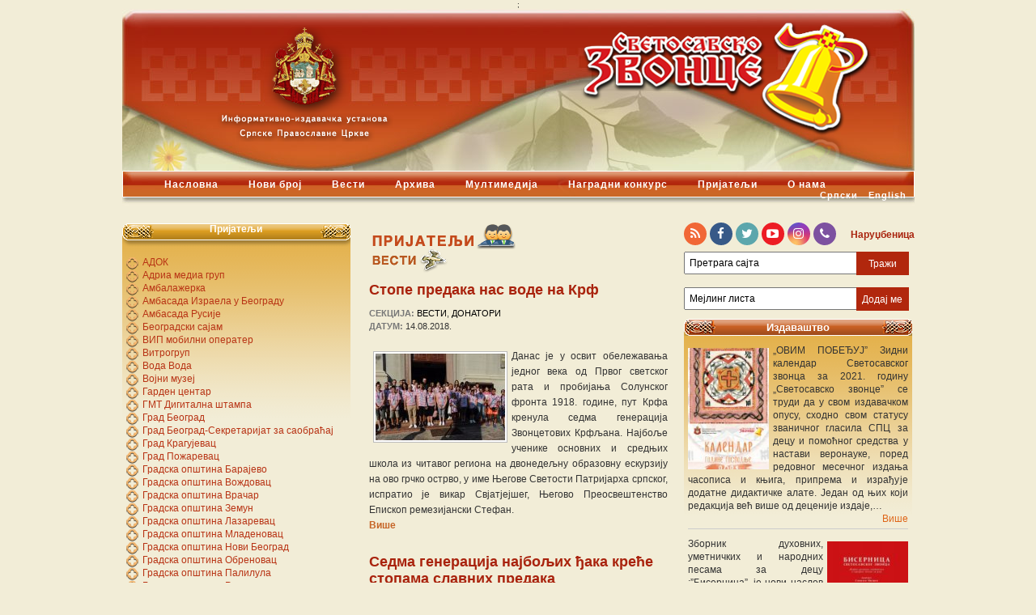

--- FILE ---
content_type: text/html; charset=UTF-8
request_url: https://zvonce.spc.rs/tag/vodavoda/page/7/
body_size: 75970
content:
<!DOCTYPE html PUBLIC "-//W3C//DTD XHTML 1.0 Transitional//EN" 
"http://www.w3.org/TR/xhtml1/DTD/xhtml1-transitional.dtd">
<html dir="ltr" lang="sr-RS" prefix="og: https://ogp.me/ns#" xmlns="http://www.w3.org/1999/xhtml">
<head profile="http://gmpg.org/xfn/11">
	<meta http-equiv="Content-Type" content="text/html; charset=UTF-8" />
	
	<meta http-equiv="Content-Type" content="text/html; charset=utf-8"/>
	<meta name="generator" content="WordPress 6.4.7" />
	
		<!-- All in One SEO 4.5.7.2 - aioseo.com -->
		<title>vodavoda | Светосавско Звонце - Part 7</title>
		<meta name="description" content="- Part 7" />
		<meta name="robots" content="noindex, nofollow, max-image-preview:large" />
		<link rel="canonical" href="https://zvonce.spc.rs/tag/vodavoda/page/7/" />
		<link rel="prev" href="https://zvonce.spc.rs/tag/vodavoda/page/6/" />
		<link rel="next" href="https://zvonce.spc.rs/tag/vodavoda/page/8/" />
		<meta name="generator" content="All in One SEO (AIOSEO) 4.5.7.2" />
		<script type="application/ld+json" class="aioseo-schema">
			{"@context":"https:\/\/schema.org","@graph":[{"@type":"BreadcrumbList","@id":"https:\/\/zvonce.spc.rs\/tag\/vodavoda\/page\/7\/#breadcrumblist","itemListElement":[{"@type":"ListItem","@id":"https:\/\/zvonce.spc.rs\/#listItem","position":1,"name":"Home","item":"https:\/\/zvonce.spc.rs\/","nextItem":"https:\/\/zvonce.spc.rs\/tag\/vodavoda\/#listItem"},{"@type":"ListItem","@id":"https:\/\/zvonce.spc.rs\/tag\/vodavoda\/#listItem","position":2,"name":"vodavoda","previousItem":"https:\/\/zvonce.spc.rs\/#listItem"}]},{"@type":"CollectionPage","@id":"https:\/\/zvonce.spc.rs\/tag\/vodavoda\/page\/7\/#collectionpage","url":"https:\/\/zvonce.spc.rs\/tag\/vodavoda\/page\/7\/","name":"vodavoda | \u0421\u0432\u0435\u0442\u043e\u0441\u0430\u0432\u0441\u043a\u043e \u0417\u0432\u043e\u043d\u0446\u0435 - Part 7","description":"- Part 7","inLanguage":"sr-RS","isPartOf":{"@id":"https:\/\/zvonce.spc.rs\/#website"},"breadcrumb":{"@id":"https:\/\/zvonce.spc.rs\/tag\/vodavoda\/page\/7\/#breadcrumblist"}},{"@type":"Organization","@id":"https:\/\/zvonce.spc.rs\/#organization","name":"\u0421\u0432\u0435\u0442\u043e\u0441\u0430\u0432\u0441\u043a\u043e \u0417\u0432\u043e\u043d\u0446\u0435","url":"https:\/\/zvonce.spc.rs\/"},{"@type":"WebSite","@id":"https:\/\/zvonce.spc.rs\/#website","url":"https:\/\/zvonce.spc.rs\/","name":"\u0421\u0432\u0435\u0442\u043e\u0441\u0430\u0432\u0441\u043a\u043e \u0417\u0432\u043e\u043d\u0446\u0435","description":"\u041f\u0440\u0430\u0432\u043e\u0441\u043b\u0430\u0432\u043d\u0438 \u0447\u0430\u0441\u043e\u043f\u0438\u0441 \u0437\u0430 \u0434\u0435\u0446\u0443","inLanguage":"sr-RS","publisher":{"@id":"https:\/\/zvonce.spc.rs\/#organization"}}]}
		</script>
		<!-- All in One SEO -->

<link rel="alternate" type="application/rss+xml" title="Светосавско Звонце &raquo; довод ознаке vodavoda" href="https://zvonce.spc.rs/tag/vodavoda/feed/" />
<script type="text/javascript">
/* <![CDATA[ */
window._wpemojiSettings = {"baseUrl":"https:\/\/s.w.org\/images\/core\/emoji\/14.0.0\/72x72\/","ext":".png","svgUrl":"https:\/\/s.w.org\/images\/core\/emoji\/14.0.0\/svg\/","svgExt":".svg","source":{"concatemoji":"https:\/\/zvonce.spc.rs\/wp-includes\/js\/wp-emoji-release.min.js?ver=6c882f70f9ce1263b091e6856a2196ef"}};
/*! This file is auto-generated */
!function(i,n){var o,s,e;function c(e){try{var t={supportTests:e,timestamp:(new Date).valueOf()};sessionStorage.setItem(o,JSON.stringify(t))}catch(e){}}function p(e,t,n){e.clearRect(0,0,e.canvas.width,e.canvas.height),e.fillText(t,0,0);var t=new Uint32Array(e.getImageData(0,0,e.canvas.width,e.canvas.height).data),r=(e.clearRect(0,0,e.canvas.width,e.canvas.height),e.fillText(n,0,0),new Uint32Array(e.getImageData(0,0,e.canvas.width,e.canvas.height).data));return t.every(function(e,t){return e===r[t]})}function u(e,t,n){switch(t){case"flag":return n(e,"\ud83c\udff3\ufe0f\u200d\u26a7\ufe0f","\ud83c\udff3\ufe0f\u200b\u26a7\ufe0f")?!1:!n(e,"\ud83c\uddfa\ud83c\uddf3","\ud83c\uddfa\u200b\ud83c\uddf3")&&!n(e,"\ud83c\udff4\udb40\udc67\udb40\udc62\udb40\udc65\udb40\udc6e\udb40\udc67\udb40\udc7f","\ud83c\udff4\u200b\udb40\udc67\u200b\udb40\udc62\u200b\udb40\udc65\u200b\udb40\udc6e\u200b\udb40\udc67\u200b\udb40\udc7f");case"emoji":return!n(e,"\ud83e\udef1\ud83c\udffb\u200d\ud83e\udef2\ud83c\udfff","\ud83e\udef1\ud83c\udffb\u200b\ud83e\udef2\ud83c\udfff")}return!1}function f(e,t,n){var r="undefined"!=typeof WorkerGlobalScope&&self instanceof WorkerGlobalScope?new OffscreenCanvas(300,150):i.createElement("canvas"),a=r.getContext("2d",{willReadFrequently:!0}),o=(a.textBaseline="top",a.font="600 32px Arial",{});return e.forEach(function(e){o[e]=t(a,e,n)}),o}function t(e){var t=i.createElement("script");t.src=e,t.defer=!0,i.head.appendChild(t)}"undefined"!=typeof Promise&&(o="wpEmojiSettingsSupports",s=["flag","emoji"],n.supports={everything:!0,everythingExceptFlag:!0},e=new Promise(function(e){i.addEventListener("DOMContentLoaded",e,{once:!0})}),new Promise(function(t){var n=function(){try{var e=JSON.parse(sessionStorage.getItem(o));if("object"==typeof e&&"number"==typeof e.timestamp&&(new Date).valueOf()<e.timestamp+604800&&"object"==typeof e.supportTests)return e.supportTests}catch(e){}return null}();if(!n){if("undefined"!=typeof Worker&&"undefined"!=typeof OffscreenCanvas&&"undefined"!=typeof URL&&URL.createObjectURL&&"undefined"!=typeof Blob)try{var e="postMessage("+f.toString()+"("+[JSON.stringify(s),u.toString(),p.toString()].join(",")+"));",r=new Blob([e],{type:"text/javascript"}),a=new Worker(URL.createObjectURL(r),{name:"wpTestEmojiSupports"});return void(a.onmessage=function(e){c(n=e.data),a.terminate(),t(n)})}catch(e){}c(n=f(s,u,p))}t(n)}).then(function(e){for(var t in e)n.supports[t]=e[t],n.supports.everything=n.supports.everything&&n.supports[t],"flag"!==t&&(n.supports.everythingExceptFlag=n.supports.everythingExceptFlag&&n.supports[t]);n.supports.everythingExceptFlag=n.supports.everythingExceptFlag&&!n.supports.flag,n.DOMReady=!1,n.readyCallback=function(){n.DOMReady=!0}}).then(function(){return e}).then(function(){var e;n.supports.everything||(n.readyCallback(),(e=n.source||{}).concatemoji?t(e.concatemoji):e.wpemoji&&e.twemoji&&(t(e.twemoji),t(e.wpemoji)))}))}((window,document),window._wpemojiSettings);
/* ]]> */
</script>
<link rel='stylesheet' id='scap.flashblock-css' href='https://zvonce.spc.rs/wp-content/plugins/compact-wp-audio-player/css/flashblock.css?ver=6c882f70f9ce1263b091e6856a2196ef' type='text/css' media='all' />
<link rel='stylesheet' id='scap.player-css' href='https://zvonce.spc.rs/wp-content/plugins/compact-wp-audio-player/css/player.css?ver=6c882f70f9ce1263b091e6856a2196ef' type='text/css' media='all' />
<link rel='stylesheet' id='mailchimpSF_main_css-css' href='https://zvonce.spc.rs/?mcsf_action=main_css&#038;ver=6c882f70f9ce1263b091e6856a2196ef' type='text/css' media='all' />
<!--[if IE]>
<link rel='stylesheet' id='mailchimpSF_ie_css-css' href='https://zvonce.spc.rs/wp-content/plugins/mailchimp/css/ie.css?ver=6c882f70f9ce1263b091e6856a2196ef' type='text/css' media='all' />
<![endif]-->
<style id='wp-emoji-styles-inline-css' type='text/css'>

	img.wp-smiley, img.emoji {
		display: inline !important;
		border: none !important;
		box-shadow: none !important;
		height: 1em !important;
		width: 1em !important;
		margin: 0 0.07em !important;
		vertical-align: -0.1em !important;
		background: none !important;
		padding: 0 !important;
	}
</style>
<link rel='stylesheet' id='wp-block-library-css' href='https://zvonce.spc.rs/wp-includes/css/dist/block-library/style.min.css?ver=6c882f70f9ce1263b091e6856a2196ef' type='text/css' media='all' />
<link rel='stylesheet' id='coblocks-frontend-css' href='https://zvonce.spc.rs/wp-content/plugins/coblocks/dist/style-coblocks-1.css?ver=3.1.5' type='text/css' media='all' />
<link rel='stylesheet' id='coblocks-extensions-css' href='https://zvonce.spc.rs/wp-content/plugins/coblocks/dist/style-coblocks-extensions.css?ver=3.1.5' type='text/css' media='all' />
<link rel='stylesheet' id='coblocks-animation-css' href='https://zvonce.spc.rs/wp-content/plugins/coblocks/dist/style-coblocks-animation.css?ver=d9b2b27566e6a2a85d1b' type='text/css' media='all' />
<style id='classic-theme-styles-inline-css' type='text/css'>
/*! This file is auto-generated */
.wp-block-button__link{color:#fff;background-color:#32373c;border-radius:9999px;box-shadow:none;text-decoration:none;padding:calc(.667em + 2px) calc(1.333em + 2px);font-size:1.125em}.wp-block-file__button{background:#32373c;color:#fff;text-decoration:none}
</style>
<style id='global-styles-inline-css' type='text/css'>
body{--wp--preset--color--black: #000000;--wp--preset--color--cyan-bluish-gray: #abb8c3;--wp--preset--color--white: #ffffff;--wp--preset--color--pale-pink: #f78da7;--wp--preset--color--vivid-red: #cf2e2e;--wp--preset--color--luminous-vivid-orange: #ff6900;--wp--preset--color--luminous-vivid-amber: #fcb900;--wp--preset--color--light-green-cyan: #7bdcb5;--wp--preset--color--vivid-green-cyan: #00d084;--wp--preset--color--pale-cyan-blue: #8ed1fc;--wp--preset--color--vivid-cyan-blue: #0693e3;--wp--preset--color--vivid-purple: #9b51e0;--wp--preset--gradient--vivid-cyan-blue-to-vivid-purple: linear-gradient(135deg,rgba(6,147,227,1) 0%,rgb(155,81,224) 100%);--wp--preset--gradient--light-green-cyan-to-vivid-green-cyan: linear-gradient(135deg,rgb(122,220,180) 0%,rgb(0,208,130) 100%);--wp--preset--gradient--luminous-vivid-amber-to-luminous-vivid-orange: linear-gradient(135deg,rgba(252,185,0,1) 0%,rgba(255,105,0,1) 100%);--wp--preset--gradient--luminous-vivid-orange-to-vivid-red: linear-gradient(135deg,rgba(255,105,0,1) 0%,rgb(207,46,46) 100%);--wp--preset--gradient--very-light-gray-to-cyan-bluish-gray: linear-gradient(135deg,rgb(238,238,238) 0%,rgb(169,184,195) 100%);--wp--preset--gradient--cool-to-warm-spectrum: linear-gradient(135deg,rgb(74,234,220) 0%,rgb(151,120,209) 20%,rgb(207,42,186) 40%,rgb(238,44,130) 60%,rgb(251,105,98) 80%,rgb(254,248,76) 100%);--wp--preset--gradient--blush-light-purple: linear-gradient(135deg,rgb(255,206,236) 0%,rgb(152,150,240) 100%);--wp--preset--gradient--blush-bordeaux: linear-gradient(135deg,rgb(254,205,165) 0%,rgb(254,45,45) 50%,rgb(107,0,62) 100%);--wp--preset--gradient--luminous-dusk: linear-gradient(135deg,rgb(255,203,112) 0%,rgb(199,81,192) 50%,rgb(65,88,208) 100%);--wp--preset--gradient--pale-ocean: linear-gradient(135deg,rgb(255,245,203) 0%,rgb(182,227,212) 50%,rgb(51,167,181) 100%);--wp--preset--gradient--electric-grass: linear-gradient(135deg,rgb(202,248,128) 0%,rgb(113,206,126) 100%);--wp--preset--gradient--midnight: linear-gradient(135deg,rgb(2,3,129) 0%,rgb(40,116,252) 100%);--wp--preset--font-size--small: 13px;--wp--preset--font-size--medium: 20px;--wp--preset--font-size--large: 36px;--wp--preset--font-size--x-large: 42px;--wp--preset--spacing--20: 0.44rem;--wp--preset--spacing--30: 0.67rem;--wp--preset--spacing--40: 1rem;--wp--preset--spacing--50: 1.5rem;--wp--preset--spacing--60: 2.25rem;--wp--preset--spacing--70: 3.38rem;--wp--preset--spacing--80: 5.06rem;--wp--preset--shadow--natural: 6px 6px 9px rgba(0, 0, 0, 0.2);--wp--preset--shadow--deep: 12px 12px 50px rgba(0, 0, 0, 0.4);--wp--preset--shadow--sharp: 6px 6px 0px rgba(0, 0, 0, 0.2);--wp--preset--shadow--outlined: 6px 6px 0px -3px rgba(255, 255, 255, 1), 6px 6px rgba(0, 0, 0, 1);--wp--preset--shadow--crisp: 6px 6px 0px rgba(0, 0, 0, 1);}:where(.is-layout-flex){gap: 0.5em;}:where(.is-layout-grid){gap: 0.5em;}body .is-layout-flow > .alignleft{float: left;margin-inline-start: 0;margin-inline-end: 2em;}body .is-layout-flow > .alignright{float: right;margin-inline-start: 2em;margin-inline-end: 0;}body .is-layout-flow > .aligncenter{margin-left: auto !important;margin-right: auto !important;}body .is-layout-constrained > .alignleft{float: left;margin-inline-start: 0;margin-inline-end: 2em;}body .is-layout-constrained > .alignright{float: right;margin-inline-start: 2em;margin-inline-end: 0;}body .is-layout-constrained > .aligncenter{margin-left: auto !important;margin-right: auto !important;}body .is-layout-constrained > :where(:not(.alignleft):not(.alignright):not(.alignfull)){max-width: var(--wp--style--global--content-size);margin-left: auto !important;margin-right: auto !important;}body .is-layout-constrained > .alignwide{max-width: var(--wp--style--global--wide-size);}body .is-layout-flex{display: flex;}body .is-layout-flex{flex-wrap: wrap;align-items: center;}body .is-layout-flex > *{margin: 0;}body .is-layout-grid{display: grid;}body .is-layout-grid > *{margin: 0;}:where(.wp-block-columns.is-layout-flex){gap: 2em;}:where(.wp-block-columns.is-layout-grid){gap: 2em;}:where(.wp-block-post-template.is-layout-flex){gap: 1.25em;}:where(.wp-block-post-template.is-layout-grid){gap: 1.25em;}.has-black-color{color: var(--wp--preset--color--black) !important;}.has-cyan-bluish-gray-color{color: var(--wp--preset--color--cyan-bluish-gray) !important;}.has-white-color{color: var(--wp--preset--color--white) !important;}.has-pale-pink-color{color: var(--wp--preset--color--pale-pink) !important;}.has-vivid-red-color{color: var(--wp--preset--color--vivid-red) !important;}.has-luminous-vivid-orange-color{color: var(--wp--preset--color--luminous-vivid-orange) !important;}.has-luminous-vivid-amber-color{color: var(--wp--preset--color--luminous-vivid-amber) !important;}.has-light-green-cyan-color{color: var(--wp--preset--color--light-green-cyan) !important;}.has-vivid-green-cyan-color{color: var(--wp--preset--color--vivid-green-cyan) !important;}.has-pale-cyan-blue-color{color: var(--wp--preset--color--pale-cyan-blue) !important;}.has-vivid-cyan-blue-color{color: var(--wp--preset--color--vivid-cyan-blue) !important;}.has-vivid-purple-color{color: var(--wp--preset--color--vivid-purple) !important;}.has-black-background-color{background-color: var(--wp--preset--color--black) !important;}.has-cyan-bluish-gray-background-color{background-color: var(--wp--preset--color--cyan-bluish-gray) !important;}.has-white-background-color{background-color: var(--wp--preset--color--white) !important;}.has-pale-pink-background-color{background-color: var(--wp--preset--color--pale-pink) !important;}.has-vivid-red-background-color{background-color: var(--wp--preset--color--vivid-red) !important;}.has-luminous-vivid-orange-background-color{background-color: var(--wp--preset--color--luminous-vivid-orange) !important;}.has-luminous-vivid-amber-background-color{background-color: var(--wp--preset--color--luminous-vivid-amber) !important;}.has-light-green-cyan-background-color{background-color: var(--wp--preset--color--light-green-cyan) !important;}.has-vivid-green-cyan-background-color{background-color: var(--wp--preset--color--vivid-green-cyan) !important;}.has-pale-cyan-blue-background-color{background-color: var(--wp--preset--color--pale-cyan-blue) !important;}.has-vivid-cyan-blue-background-color{background-color: var(--wp--preset--color--vivid-cyan-blue) !important;}.has-vivid-purple-background-color{background-color: var(--wp--preset--color--vivid-purple) !important;}.has-black-border-color{border-color: var(--wp--preset--color--black) !important;}.has-cyan-bluish-gray-border-color{border-color: var(--wp--preset--color--cyan-bluish-gray) !important;}.has-white-border-color{border-color: var(--wp--preset--color--white) !important;}.has-pale-pink-border-color{border-color: var(--wp--preset--color--pale-pink) !important;}.has-vivid-red-border-color{border-color: var(--wp--preset--color--vivid-red) !important;}.has-luminous-vivid-orange-border-color{border-color: var(--wp--preset--color--luminous-vivid-orange) !important;}.has-luminous-vivid-amber-border-color{border-color: var(--wp--preset--color--luminous-vivid-amber) !important;}.has-light-green-cyan-border-color{border-color: var(--wp--preset--color--light-green-cyan) !important;}.has-vivid-green-cyan-border-color{border-color: var(--wp--preset--color--vivid-green-cyan) !important;}.has-pale-cyan-blue-border-color{border-color: var(--wp--preset--color--pale-cyan-blue) !important;}.has-vivid-cyan-blue-border-color{border-color: var(--wp--preset--color--vivid-cyan-blue) !important;}.has-vivid-purple-border-color{border-color: var(--wp--preset--color--vivid-purple) !important;}.has-vivid-cyan-blue-to-vivid-purple-gradient-background{background: var(--wp--preset--gradient--vivid-cyan-blue-to-vivid-purple) !important;}.has-light-green-cyan-to-vivid-green-cyan-gradient-background{background: var(--wp--preset--gradient--light-green-cyan-to-vivid-green-cyan) !important;}.has-luminous-vivid-amber-to-luminous-vivid-orange-gradient-background{background: var(--wp--preset--gradient--luminous-vivid-amber-to-luminous-vivid-orange) !important;}.has-luminous-vivid-orange-to-vivid-red-gradient-background{background: var(--wp--preset--gradient--luminous-vivid-orange-to-vivid-red) !important;}.has-very-light-gray-to-cyan-bluish-gray-gradient-background{background: var(--wp--preset--gradient--very-light-gray-to-cyan-bluish-gray) !important;}.has-cool-to-warm-spectrum-gradient-background{background: var(--wp--preset--gradient--cool-to-warm-spectrum) !important;}.has-blush-light-purple-gradient-background{background: var(--wp--preset--gradient--blush-light-purple) !important;}.has-blush-bordeaux-gradient-background{background: var(--wp--preset--gradient--blush-bordeaux) !important;}.has-luminous-dusk-gradient-background{background: var(--wp--preset--gradient--luminous-dusk) !important;}.has-pale-ocean-gradient-background{background: var(--wp--preset--gradient--pale-ocean) !important;}.has-electric-grass-gradient-background{background: var(--wp--preset--gradient--electric-grass) !important;}.has-midnight-gradient-background{background: var(--wp--preset--gradient--midnight) !important;}.has-small-font-size{font-size: var(--wp--preset--font-size--small) !important;}.has-medium-font-size{font-size: var(--wp--preset--font-size--medium) !important;}.has-large-font-size{font-size: var(--wp--preset--font-size--large) !important;}.has-x-large-font-size{font-size: var(--wp--preset--font-size--x-large) !important;}
.wp-block-navigation a:where(:not(.wp-element-button)){color: inherit;}
:where(.wp-block-post-template.is-layout-flex){gap: 1.25em;}:where(.wp-block-post-template.is-layout-grid){gap: 1.25em;}
:where(.wp-block-columns.is-layout-flex){gap: 2em;}:where(.wp-block-columns.is-layout-grid){gap: 2em;}
.wp-block-pullquote{font-size: 1.5em;line-height: 1.6;}
</style>
<link rel='stylesheet' id='contact-form-7-css' href='https://zvonce.spc.rs/wp-content/plugins/contact-form-7/includes/css/styles.css?ver=5.8.7' type='text/css' media='all' />
<link rel='stylesheet' id='wpml-legacy-horizontal-list-0-css' href='//zvonce.spc.rs/wp-content/plugins/sitepress-multilingual-cms/templates/language-switchers/legacy-list-horizontal/style.css?ver=1' type='text/css' media='all' />
<style id='wpml-legacy-horizontal-list-0-inline-css' type='text/css'>
.wpml-ls-statics-shortcode_actions{background-color:#ffffff;}.wpml-ls-statics-shortcode_actions, .wpml-ls-statics-shortcode_actions .wpml-ls-sub-menu, .wpml-ls-statics-shortcode_actions a {border-color:#cdcdcd;}.wpml-ls-statics-shortcode_actions a {color:#444444;background-color:#ffffff;}.wpml-ls-statics-shortcode_actions a:hover,.wpml-ls-statics-shortcode_actions a:focus {color:#000000;background-color:#eeeeee;}.wpml-ls-statics-shortcode_actions .wpml-ls-current-language>a {color:#444444;background-color:#ffffff;}.wpml-ls-statics-shortcode_actions .wpml-ls-current-language:hover>a, .wpml-ls-statics-shortcode_actions .wpml-ls-current-language>a:focus {color:#000000;background-color:#eeeeee;}
</style>
<link rel='stylesheet' id='wp-components-css' href='https://zvonce.spc.rs/wp-includes/css/dist/components/style.min.css?ver=6c882f70f9ce1263b091e6856a2196ef' type='text/css' media='all' />
<link rel='stylesheet' id='godaddy-styles-css' href='https://zvonce.spc.rs/wp-content/plugins/coblocks/includes/Dependencies/GoDaddy/Styles/build/latest.css?ver=2.0.2' type='text/css' media='all' />
<link rel='stylesheet' id='wpml-cms-nav-css-css' href='https://zvonce.spc.rs/wp-content/plugins/wpml-cms-nav/res/css/navigation.css?ver=1.4.23' type='text/css' media='all' />
<link rel='stylesheet' id='cms-navigation-style-base-css' href='https://zvonce.spc.rs/wp-content/plugins/wpml-cms-nav/res/css/cms-navigation-base.css?ver=1.4.23' type='text/css' media='screen' />
<link rel='stylesheet' id='cms-navigation-style-css' href='https://zvonce.spc.rs/wp-content/plugins/wpml-cms-nav/res/css/cms-navigation.css?ver=1.4.23' type='text/css' media='screen' />
<link rel='stylesheet' id='normalize-css' href='https://zvonce.spc.rs/wp-content/themes/gridfocus/css/normalize.min.css?ver=1.0' type='text/css' media='all' />
<link rel='stylesheet' id='responsivnav-css' href='https://zvonce.spc.rs/wp-content/themes/gridfocus/css/responsiv-nav.css?ver=6c882f70f9ce1263b091e6856a2196ef' type='text/css' media='all' />
<link rel='stylesheet' id='slb_core-css' href='https://zvonce.spc.rs/wp-content/plugins/simple-lightbox/client/css/app.css?ver=2.9.3' type='text/css' media='all' />
<script type="text/javascript" src="https://zvonce.spc.rs/wp-content/plugins/compact-wp-audio-player/js/soundmanager2-nodebug-jsmin.js?ver=6c882f70f9ce1263b091e6856a2196ef" id="scap.soundmanager2-js"></script>
<script type="text/javascript" src="https://zvonce.spc.rs/wp-includes/js/jquery/jquery.min.js?ver=3.7.1" id="jquery-core-js"></script>
<script type="text/javascript" src="https://zvonce.spc.rs/wp-includes/js/jquery/jquery-migrate.min.js?ver=3.4.1" id="jquery-migrate-js"></script>
<script type="text/javascript" src="https://zvonce.spc.rs/wp-content/plugins/mailchimp/js/scrollTo.js?ver=1.5.8" id="jquery_scrollto-js"></script>
<script type="text/javascript" src="https://zvonce.spc.rs/wp-includes/js/jquery/jquery.form.min.js?ver=4.3.0" id="jquery-form-js"></script>
<script type="text/javascript" id="mailchimpSF_main_js-js-extra">
/* <![CDATA[ */
var mailchimpSF = {"ajax_url":"https:\/\/zvonce.spc.rs\/"};
/* ]]> */
</script>
<script type="text/javascript" src="https://zvonce.spc.rs/wp-content/plugins/mailchimp/js/mailchimp.js?ver=1.5.8" id="mailchimpSF_main_js-js"></script>
<script type="text/javascript" src="https://zvonce.spc.rs/wp-content/themes/gridfocus/js/lib/conditionizr-4.3.0.min.js?ver=4.3.0" id="conditionizr-js"></script>
<script type="text/javascript" src="https://zvonce.spc.rs/wp-content/themes/gridfocus/js/lib/modernizr-2.7.1.min.js?ver=2.7.1" id="modernizr-js"></script>
<script type="text/javascript" src="https://zvonce.spc.rs/wp-content/themes/gridfocus/js/responsiv-nav.js?ver=1.0.0" id="responsivnav-js"></script>
<script type="text/javascript" src="https://zvonce.spc.rs/wp-content/themes/gridfocus/js/scripts.js?ver=1.0.0" id="html5blankscripts-js"></script>
<link rel="https://api.w.org/" href="https://zvonce.spc.rs/wp-json/" /><link rel="alternate" type="application/json" href="https://zvonce.spc.rs/wp-json/wp/v2/tags/38" /><link rel="EditURI" type="application/rsd+xml" title="RSD" href="https://zvonce.spc.rs/xmlrpc.php?rsd" />

<meta name="generator" content="WPML ver:4.0.7 stt:1,50;" />
<script type="text/javascript">
(function(url){
	if(/(?:Chrome\/26\.0\.1410\.63 Safari\/537\.31|WordfenceTestMonBot)/.test(navigator.userAgent)){ return; }
	var addEvent = function(evt, handler) {
		if (window.addEventListener) {
			document.addEventListener(evt, handler, false);
		} else if (window.attachEvent) {
			document.attachEvent('on' + evt, handler);
		}
	};
	var removeEvent = function(evt, handler) {
		if (window.removeEventListener) {
			document.removeEventListener(evt, handler, false);
		} else if (window.detachEvent) {
			document.detachEvent('on' + evt, handler);
		}
	};
	var evts = 'contextmenu dblclick drag dragend dragenter dragleave dragover dragstart drop keydown keypress keyup mousedown mousemove mouseout mouseover mouseup mousewheel scroll'.split(' ');
	var logHuman = function() {
		if (window.wfLogHumanRan) { return; }
		window.wfLogHumanRan = true;
		var wfscr = document.createElement('script');
		wfscr.type = 'text/javascript';
		wfscr.async = true;
		wfscr.src = url + '&r=' + Math.random();
		(document.getElementsByTagName('head')[0]||document.getElementsByTagName('body')[0]).appendChild(wfscr);
		for (var i = 0; i < evts.length; i++) {
			removeEvent(evts[i], logHuman);
		}
	};
	for (var i = 0; i < evts.length; i++) {
		addEvent(evts[i], logHuman);
	}
})('//zvonce.spc.rs/?wordfence_lh=1&hid=19A83A5E54A09CEB1A20B18BB2809E16');
</script>	<meta property="fb:app_id" content="265104970559824" />
	<link rel="stylesheet" href="https://zvonce.spc.rs/wp-content/themes/gridfocus/style.css" type="text/css" media="screen" />
	<link rel="alternate" type="application/rss+xml" title="Светосавско Звонце RSS Feed" href="https://zvonce.spc.rs/feed/" />
	
	<link rel="stylesheet" href="https://zvonce.spc.rs/wp-content/themes/gridfocus/fonts/font-awesome-4.6.3/css/font-awesome.min.css">

	<meta http-equiv="X-UA-Compatible" content="IE=edge,chrome=1">
	<meta name="viewport" content="width=device-width, initial-scale=1.0">

  <link href="http://vjs.zencdn.net/5.8.8/video-js.css" rel="stylesheet">
  <!-- If you'd like to support IE8 -->
  <script src="http://vjs.zencdn.net/ie8/1.1.2/videojs-ie8.min.js"></script>
		
	<script src="//bitmovin-a.akamaihd.net/bitmovin-player/stable/7/bitmovinplayer.js"></script>;
		<script src="https://zvonce.spc.rs/wp-content/themes/gridfocus/js/functions.js" type="text/javascript" charset="utf-8"></script>
		
</head>

<body class="archive paged tag tag-vodavoda tag-38 paged-7 tag-paged-7 sr">


  <script>
  window.fbAsyncInit = function() {
    FB.init({
      appId      : '265104970559824',
      xfbml      : true,
      version    : 'v2.10'
    });
    FB.AppEvents.logPageView();
  };

  (function(d, s, id){
     var js, fjs = d.getElementsByTagName(s)[0];
     if (d.getElementById(id)) {return;}
     js = d.createElement(s); js.id = id;
     js.src = "//connect.facebook.net/en_US/sdk.js";
     fjs.parentNode.insertBefore(js, fjs);
   }(document, 'script', 'facebook-jssdk'));
</script>


<div id="wrapper">
	
	<header>
		<div id="masthead" class="fix">
	    	<div id="spc">
	    		<img src="https://zvonce.spc.rs/wp-content/themes/gridfocus/images/spc.png">
	    	</div>
	    	<div id="zvoncelogo">
	    		<a href="https://zvonce.spc.rs/">
	    			<img src="https://zvonce.spc.rs/wp-content/themes/gridfocus/images/zvonce-logo.png">
	    		</a>
	    	</div>
		</div>
		
		
<div class="navStripWrapper">
	
   <!-- Navigacija-->    
   <ul class="nav fix">
		<li><a href="https://zvonce.spc.rs" title="насловна звонце">Насловна</a></li>
		<li><a href="https://zvonce.spc.rs/category/broj/?tdo_tag=07-2011">Нови број</a></li>
		<li><a href="https://zvonce.spc.rs/category/vesti/">Вести</a></li>
        <li><a href="https://zvonce.spc.rs/arhiva/" title="архива звонце">Архива</a></li>
        <li><a href="https://zvonce.spc.rs/%d0%bc%d1%83%d0%bb%d1%82%d0%b8%d0%bc%d0%b5%d0%b4%d0%b8%d1%98%d0%b0/" title="мултимедија">Мултимедија</a></li>
        <li><a href="https://zvonce.spc.rs/nagradni-konkurs/" title="наградни конкурс звонце">Наградни конкурс</a></li>
        <li><a href="https://zvonce.spc.rs/category/donatori/" title="пријатељи звонца">Пријатељи</a></li>
        <li><a href="https://zvonce.spc.rs/%d0%be-%d0%bd%d0%b0%d0%bc%d0%b0/" title="о нама звонце">О нама</a></li>
        
<div class="lang_sel_list_horizontal wpml-ls-statics-shortcode_actions wpml-ls wpml-ls-legacy-list-horizontal" id="lang_sel_list">
	<ul><li class="icl-sr wpml-ls-slot-shortcode_actions wpml-ls-item wpml-ls-item-sr wpml-ls-current-language wpml-ls-first-item wpml-ls-item-legacy-list-horizontal">
				<a href="https://zvonce.spc.rs/tag/vodavoda/" class="wpml-ls-link"><span class="wpml-ls-native icl_lang_sel_native">српски</span></a>
			</li><li class="icl-en wpml-ls-slot-shortcode_actions wpml-ls-item wpml-ls-item-en wpml-ls-last-item wpml-ls-item-legacy-list-horizontal">
				<a href="https://zvonce.spc.rs/?lang=en" class="wpml-ls-link"><span class="wpml-ls-native icl_lang_sel_native">English</span></a>
			</li></ul>
</div>	
	</ul>

	<div id="headerStrip" class="toggleCategories fix" style="display: none;"> 
		<ul class="fix">
			<li class="cat-item cat-item-169"><a href="https://zvonce.spc.rs/category/aktuelni-konkursi/">Актуелни конкурс</a>
</li>
	<li class="cat-item cat-item-1"><a href="https://zvonce.spc.rs/category/bez-kategorije/">Без категорије</a>
</li>
	<li class="cat-item cat-item-6"><a href="https://zvonce.spc.rs/category/broj/">Број</a>
<ul class='children'>
	<li class="cat-item cat-item-8"><a href="https://zvonce.spc.rs/category/broj/broj-vase-stvaralastvo/">Ваше стваралаштво</a>
</li>
	<li class="cat-item cat-item-9"><a href="https://zvonce.spc.rs/category/broj/broj-galerija-zvonce/">Галерија Звонце</a>
</li>
	<li class="cat-item cat-item-7"><a href="https://zvonce.spc.rs/category/broj/broj-izabrani/">Изабрани</a>
</li>
	<li class="cat-item cat-item-11"><a href="https://zvonce.spc.rs/category/broj/broj-nagradeni-ucenici/">Награђени ученици</a>
</li>
</ul>
</li>
	<li class="cat-item cat-item-3"><a href="https://zvonce.spc.rs/category/vesti/">Вести</a>
</li>
	<li class="cat-item cat-item-4"><a href="https://zvonce.spc.rs/category/donatori/">Донатори</a>
</li>
	<li class="cat-item cat-item-5"><a href="https://zvonce.spc.rs/category/izdavastvo/">Издаваштво</a>
</li>
	<li class="cat-item cat-item-12"><a href="https://zvonce.spc.rs/category/multimedija/">Мултимедија</a>
<ul class='children'>
	<li class="cat-item cat-item-14"><a href="https://zvonce.spc.rs/category/multimedija/multimedija-audio/">Аудио</a>
</li>
	<li class="cat-item cat-item-13"><a href="https://zvonce.spc.rs/category/multimedija/multimedija-video/">Видео</a>
</li>
</ul>
</li>
	<li class="cat-item cat-item-17"><a href="https://zvonce.spc.rs/category/nagradni-konkurs/">Наградни конкурс</a>
<ul class='children'>
	<li class="cat-item cat-item-24"><a href="https://zvonce.spc.rs/category/nagradni-konkurs/svetorodna-loza-nemanjica/">Светородна лоза Немањића</a>
	<ul class='children'>
	<li class="cat-item cat-item-25"><a href="https://zvonce.spc.rs/category/nagradni-konkurs/svetorodna-loza-nemanjica/svetorodna-loza-nemanjica-likovni-radovi/">Ликовни радови</a>
</li>
	<li class="cat-item cat-item-26"><a href="https://zvonce.spc.rs/category/nagradni-konkurs/svetorodna-loza-nemanjica/svetorodna-loza-nemanjica-literalni-radovi/">Литерарни радови</a>
</li>
	</ul>
</li>
	<li class="cat-item cat-item-18"><a href="https://zvonce.spc.rs/category/nagradni-konkurs/srbi-svetitelji/">Срби светитељи</a>
	<ul class='children'>
	<li class="cat-item cat-item-19"><a href="https://zvonce.spc.rs/category/nagradni-konkurs/srbi-svetitelji/srbi-svetitelji-likovni-radovi/">Ликовни радови</a>
</li>
	<li class="cat-item cat-item-20"><a href="https://zvonce.spc.rs/category/nagradni-konkurs/srbi-svetitelji/srbi-svetitelji-literalni-radovi/">Литерарни радови</a>
</li>
	</ul>
</li>
	<li class="cat-item cat-item-170"><a href="https://zvonce.spc.rs/category/nagradni-konkurs/srpske-majke/">Српске мајке</a>
</li>
	<li class="cat-item cat-item-21"><a href="https://zvonce.spc.rs/category/nagradni-konkurs/srpski-junaci/">Српски јунаци</a>
	<ul class='children'>
	<li class="cat-item cat-item-22"><a href="https://zvonce.spc.rs/category/nagradni-konkurs/srpski-junaci/srpski-junaci-likovni-radovi/">Ликовни радови</a>
</li>
	<li class="cat-item cat-item-23"><a href="https://zvonce.spc.rs/category/nagradni-konkurs/srpski-junaci/srpski-junaci-literalni-radovi/">Литерарни радови</a>
</li>
	</ul>
</li>
</ul>
</li>
		</ul>
	</div>
	
</div>
	</header>

	<nav class="cd-header">
		<a class="cd-primary-nav-trigger" href="javascript:void(0)">			
			<span class="cd-menu-icon"></span>
		</a>


		<ul class="cd-primary-nav">	
		<div class="zvoncelogo">
				<div class="logo">
		    		<a href="https://zvonce.spc.rs/">
		    			<img src="https://zvonce.spc.rs/wp-content/themes/gridfocus/images/zvonce-logo.png">
		    		</a>
	    		</div>
	    		<div class="navigacija">
	    			<ul>
	    				<li><a href="https://zvonce.spc.rs" title="насловна звонце">Насловна</a></li>
						<li><a href="https://zvonce.spc.rs/category/broj/?tdo_tag=07-2011">Нови број</a></li>
        				<li><a href="https://zvonce.spc.rs/category/vesti/">Вести</a></li>
        				<li><a href="https://zvonce.spc.rs/arhiva/" title="архива звонце">Архива</a></li>
        				<li><a href="https://zvonce.spc.rs/%d0%bc%d1%83%d0%bb%d1%82%d0%b8%d0%bc%d0%b5%d0%b4%d0%b8%d1%98%d0%b0/" title="мултимедија">Мултимедија</a></li>
       					<li><a href="https://zvonce.spc.rs/nagradni-konkurs/" title="наградни конкурс звонце">Наградни конкурс</a></li>
        				<li><a href="https://zvonce.spc.rs/category/donatori/" title="пријатељи звонца">Пријатељи</a></li>
        				<li><a href="https://zvonce.spc.rs/%d0%be-%d0%bd%d0%b0%d0%bc%d0%b0/" title="о нама звонце">О нама</a></li>
	    			</ul>
	    		</div>	
	    	</div>		
		</ul><!-- .cd-primary-nav -->
	</nav>
<div id="filler" class="fix">
	<div id="mainColumn">    
    	    <!--ukoliko je u pitanju kompletna sekcija novi broj, prikazuje logo te sekcije-->
	    
			    
	    
	    <div class="kategorija-prijatelji"></div>
		 
   	

   	   
             
			<div id="post-14453" class="post">
				<h2><a href="https://zvonce.spc.rs/stope-predaka-nas-vode-na-krf/" title="Стопе предака нас воде на Крф">Стопе предака нас воде на Крф</a></h2>
	           
	           	<div class="postMeta">
					<div class="section"><span>Секција: </span><a href="https://zvonce.spc.rs/category/vesti/" rel="category tag">Вести</a>, <a href="https://zvonce.spc.rs/category/donatori/" rel="category tag">Донатори</a></div>
					<div class="date"><span>Датум: </span>14.08.2018.</div>
	                    
	                			
				</div>
	            
	              
					<div class="entry">
						<div class="vise-naslovna"><p><a href="http://zvonce.spc.rs/wp-content/uploads/2018/08/IMG_1444.jpg" data-slb-active="1" data-slb-asset="377719841" data-slb-internal="0" data-slb-group="14453"><img decoding="async" width="160" height="107" class="alignleft size-mala-slika wp-image-14472" alt="" src="http://zvonce.spc.rs/wp-content/uploads/2018/08/IMG_1444-160x107.jpg" srcset="https://zvonce.spc.rs/wp-content/uploads/2018/08/IMG_1444-160x107.jpg 160w, https://zvonce.spc.rs/wp-content/uploads/2018/08/IMG_1444-300x200.jpg 300w, https://zvonce.spc.rs/wp-content/uploads/2018/08/IMG_1444.jpg 640w" sizes="(max-width: 160px) 100vw, 160px" /></a>Данас је у освит обележавања једног века од Првог светског рата и пробијања Солунског фронта 1918. године, пут Крфа кренула седма генерација Звонцетових Крфљана. Најбоље ученике основних и средњих школа из читавог региона на двонедељну образовну ескурзију на ово грчко острво, у име Његове Светости Патријарха српског, испратио је викар Свјатјејшег, Његово Преосвештенство Епископ ремезијански Стефан. <a href="https://zvonce.spc.rs/stope-predaka-nas-vode-na-krf/#more-14453" class="more-link">Више</a></p>
</div>
					</div> 
							</div>
		         
			<div id="post-14437" class="post">
				<h2><a href="https://zvonce.spc.rs/sedma-generacija-najboljih-djaka-krece-stopama-slavnih-predaka/" title="Седма генерација најбољих ђака креће стопама славних предака">Седма генерација најбољих ђака креће стопама славних предака</a></h2>
	           
	           	<div class="postMeta">
					<div class="section"><span>Секција: </span><a href="https://zvonce.spc.rs/category/vesti/" rel="category tag">Вести</a>, <a href="https://zvonce.spc.rs/category/donatori/" rel="category tag">Донатори</a></div>
					<div class="date"><span>Датум: </span>10.08.2018.</div>
	                    
	                			
				</div>
	            
	              
					<div class="entry">
						<div class="vise-naslovna"><p><a href="http://zvonce.spc.rs/wp-content/uploads/2018/08/plakat2018.jpg" data-slb-active="1" data-slb-asset="1733094483" data-slb-internal="0" data-slb-group="14437"><img decoding="async" width="107" height="160" class="alignleft size-mala-uspravna wp-image-14446" alt="" src="http://zvonce.spc.rs/wp-content/uploads/2018/08/plakat2018-107x160.jpg"/></a>У уторак 14. августа у 17 часова испред Патријаршије СПЦ, Његова Светост Патријарх српски Иринеј, испратиће седму генерацију најбољих ученика основних и средњих школа из читавог региона на двонедељну образовну ескурзију на острво Крф која носи назив: ”Стопама наших предака”, коју са његовим благословом спроводи и реализује званично гласило за децу Светосавско звонце. <a href="https://zvonce.spc.rs/sedma-generacija-najboljih-djaka-krece-stopama-slavnih-predaka/#more-14437" class="more-link">Више</a></p>
</div>
					</div> 
							</div>
		         
			<div id="post-14095" class="post">
				<h2><a href="https://zvonce.spc.rs/najboljima-dodeljene-nagrade/" title="Најбољима додељене награде">Најбољима додељене награде</a></h2>
	           
	           	<div class="postMeta">
					<div class="section"><span>Секција: </span><a href="https://zvonce.spc.rs/category/vesti/" rel="category tag">Вести</a>, <a href="https://zvonce.spc.rs/category/donatori/" rel="category tag">Донатори</a></div>
					<div class="date"><span>Датум: </span>08.09.2017.</div>
	                    
	                			
				</div>
	            
	              
					<div class="entry">
						<div class="vise-naslovna"><p><a href="http://zvonce.spc.rs/wp-content/uploads/2017/09/IMG_2222.jpg" data-slb-active="1" data-slb-asset="1128862265" data-slb-internal="0" data-slb-group="14095"><img decoding="async" class="alignleft size-mala-slika wp-image-14114" src="http://zvonce.spc.rs/wp-content/uploads/2017/09/IMG_2222-160x107.jpg" alt="" width="160" height="107" srcset="https://zvonce.spc.rs/wp-content/uploads/2017/09/IMG_2222-160x107.jpg 160w, https://zvonce.spc.rs/wp-content/uploads/2017/09/IMG_2222-300x200.jpg 300w, https://zvonce.spc.rs/wp-content/uploads/2017/09/IMG_2222-768x512.jpg 768w, https://zvonce.spc.rs/wp-content/uploads/2017/09/IMG_2222-1024x683.jpg 1024w" sizes="(max-width: 160px) 100vw, 160px" /></a>У петак 8. септембра, конкурс Светосавског звонца ”Корени” завршен је свечаном доделом награда најбољима која је била уприличена у сали Руског дома. Већ око 9 сати, тј. два сата пре почетка свечаности, почели су да пристижу ђаци победници из далека, као што су градови Републике Српске и Црне Горе: Бањалука, Требиња, Бијељина, Брчко, Подгорица, Цетиње, а одмах за њима и из градова Србије неколико стотина километара удаљених од Београда: Ужица, Алексинца, Ниша, Александровца … <a href="https://zvonce.spc.rs/najboljima-dodeljene-nagrade/#more-14095" class="more-link">Више</a></p>
</div>
					</div> 
							</div>
		         
			<div id="post-14137" class="post">
				<h2><a href="https://zvonce.spc.rs/spomenik-krajputas-svecano-otkriven/" title="Споменик крајпуташ свечано откривен">Споменик крајпуташ свечано откривен</a></h2>
	           
	           	<div class="postMeta">
					<div class="section"><span>Секција: </span><a href="https://zvonce.spc.rs/category/vesti/" rel="category tag">Вести</a>, <a href="https://zvonce.spc.rs/category/donatori/" rel="category tag">Донатори</a></div>
					<div class="date"><span>Датум: </span>27.08.2017.</div>
	                    
	                			
				</div>
	            
	              
					<div class="entry">
						<div class="vise-naslovna"><p><a href="http://zvonce.spc.rs/wp-content/uploads/2017/09/IMG_1887.jpg" data-slb-active="1" data-slb-asset="1579533028" data-slb-internal="0" data-slb-group="14137"><img loading="lazy" decoding="async" class="alignleft size-mala-slika wp-image-14156" src="http://zvonce.spc.rs/wp-content/uploads/2017/09/IMG_1887-160x107.jpg" alt="" width="160" height="107"/></a>Дошао је и тај дан. Дан о коме су сви досадашњи учесници пројекта ”Стопама наших предака” чезнули, а све у жељи да својим славним прецима подигну крсни знамен као свој лични белег достојан чувања сећања на њихове жртве дате на олтар Отечества и њихова бесмртна дела. Као прво монуметално спомен здање након 1938. године када је на острву Видо подигнута спомен костурница у чијим се мермерним зидовима налазе 1.232 касете са костима ратника који су били сахрањени на 27 гробаља широм Крфа, након 79. година у месту Като Коракиана подигнут је споменик крајпуташ као заветни белег данашњих потомака прецима тј најхрабријима међу њима припадницима Гвозденог пука Моравске дивизије. <a href="https://zvonce.spc.rs/spomenik-krajputas-svecano-otkriven/#more-14137" class="more-link">Више</a></p>
</div>
					</div> 
							</div>
		         
			<div id="post-14058" class="post">
				<h2><a href="https://zvonce.spc.rs/krajputas-u-kato-korakiani-i-sredjivanje-guvije/" title="Крајпуташ у Като Коракиани и сређивање Гувије">Крајпуташ у Като Коракиани и сређивање Гувије</a></h2>
	           
	           	<div class="postMeta">
					<div class="section"><span>Секција: </span><a href="https://zvonce.spc.rs/category/vesti/" rel="category tag">Вести</a>, <a href="https://zvonce.spc.rs/category/donatori/" rel="category tag">Донатори</a></div>
					<div class="date"><span>Датум: </span>26.08.2017.</div>
	                    
	                			
				</div>
	            
	              
					<div class="entry">
						<div class="vise-naslovna"><p><a href="http://zvonce.spc.rs/wp-content/uploads/2017/09/IMG_1381.jpg" data-slb-active="1" data-slb-asset="2112526734" data-slb-internal="0" data-slb-group="14058"><img loading="lazy" decoding="async" class="alignleft size-mala-uspravna wp-image-14060" src="http://zvonce.spc.rs/wp-content/uploads/2017/09/IMG_1381-107x160.jpg" alt="" width="107" height="160" srcset="https://zvonce.spc.rs/wp-content/uploads/2017/09/IMG_1381-107x160.jpg 107w, https://zvonce.spc.rs/wp-content/uploads/2017/09/IMG_1381-200x300.jpg 200w, https://zvonce.spc.rs/wp-content/uploads/2017/09/IMG_1381.jpg 682w" sizes="(max-width: 107px) 100vw, 107px" /></a>Јутарњом молитвом започео је десети активан дан на Крфу, потомака великих јунака Првог светског рата.</p>
<p>Најпре је Марија Сталетовић наставила своју радионицу о заставама, с тим што су главну улогу овога пута преузели ученици који су својим младим, креативним умовима на листове блока преточили идејна решења застава пројекта „Стопама наших предака”. <a href="https://zvonce.spc.rs/krajputas-u-kato-korakiani-i-sredjivanje-guvije/#more-14058" class="more-link">Више</a></p>
</div>
					</div> 
							</div>
						
	
			<div class='wp-pagenavi' role='navigation'>
<a class="previouspostslink" rel="prev" aria-label="Претходна страна" href="https://zvonce.spc.rs/tag/vodavoda/page/6/">«</a><span class='extend'>...</span><a class="page smaller" title="Страна 5" href="https://zvonce.spc.rs/tag/vodavoda/page/5/">5</a><a class="page smaller" title="Страна 6" href="https://zvonce.spc.rs/tag/vodavoda/page/6/">6</a><span aria-current='page' class='current'>7</span><a class="page larger" title="Страна 8" href="https://zvonce.spc.rs/tag/vodavoda/page/8/">8</a><a class="page larger" title="Страна 9" href="https://zvonce.spc.rs/tag/vodavoda/page/9/">9</a><span class='extend'>...</span><a class="nextpostslink" rel="next" aria-label="Следећа страна" href="https://zvonce.spc.rs/tag/vodavoda/page/8/">»</a>
</div>	
	

		
	</div>
   
   
	


   

<div class="secondaryColumn ">

        <!--Aktiuelni broj-->   
                        
        
        
    <!-- Vesti -->                
        
        	
            <div class="podloga-braon2">
        		<div class="podloga-tab3">
                    Пријатељи                </div>
                <div class="boks-sadrzaj-2">
                	<a class="relatedlink" href="http://zvonce.spc.rs/?tag=adoc">АДОК</a><br /><a class="relatedlink" href="http://zvonce.spc.rs/?tag=adria">Адриа медиа груп</a><br /><a class="relatedlink" href="http://zvonce.spc.rs/?tag=ambalazerka">Амбалажерка</a><br /><a class="relatedlink" href="http://zvonce.spc.rs/?tag=izrael">Амбасада Израела у Београду</a><br /><a class="relatedlink" href="http://zvonce.spc.rs/?tag=rusija">Амбасада Русије</a><br /><a class="relatedlink" href="http://zvonce.spc.rs/?tag=beogradski-sajam">Београдски сајам</a><br /><a class="relatedlink" href="http://zvonce.spc.rs/?tag=vip">ВИП мобилни оператер</a><br /><a class="relatedlink" href="http://zvonce.spc.rs/?tag=vitrogrup">Витрогруп</a><br /><a class="relatedlink" href="http://zvonce.spc.rs/?tag=vodavoda">Вода Вода</a><br /><a class="relatedlink" href="http://zvonce.spc.rs/?tag=vojni-muzej">Војни музеј</a><br /><a class="relatedlink" href="http://zvonce.spc.rs/?tag=garden">Гарден центар</a><br /><a class="relatedlink" href="http://zvonce.spc.rs/?tag=gmt">ГМТ Дигитална штампа</a><br /><a class="relatedlink" href="http://zvonce.spc.rs/?tag=beograd">Град Београд</a><br /><a class="relatedlink" href="http://zvonce.spc.rs/?tag=saobracaj">Град Београд-Секретаријат за саобраћај</a><br /><a class="relatedlink" href="http://zvonce.spc.rs/?tag=kragujevac">Град Крагујевац</a><br /><a class="relatedlink" href="http://zvonce.spc.rs/?tag=pozarevac">Град Пожаревац</a><br /><a class="relatedlink" href="http://zvonce.spc.rs/?tag=barajevo">Градска општина Барајево</a><br /><a class="relatedlink" href="http://zvonce.spc.rs/?tag=vozdovac">Градска општина Вождовац</a><br /><a class="relatedlink" href="http://zvonce.spc.rs/?tag=vracar">Градска општина Врачар</a><br /><a class="relatedlink" href="http://zvonce.spc.rs/?tag=zemun">Градска општина Земун</a><br /><a class="relatedlink" href="http://zvonce.spc.rs/?tag=lazarevac">Градска општина Лазаревац</a><br /><a class="relatedlink" href="http://zvonce.spc.rs/?tag=mladenovac">Градска општина Младеновац</a><br /><a class="relatedlink" href="http://zvonce.spc.rs/?tag=novi-beograd">Градска општина Нови Београд</a><br /><a class="relatedlink" href="http://zvonce.spc.rs/?tag=obrenovac">Градска општина Обреновац</a><br /><a class="relatedlink" href="http://zvonce.spc.rs/?tag=palilula">Градска општина Палилула</a><br /><a class="relatedlink" href="http://zvonce.spc.rs/?tag=rakovica">Градска општина Раковица</a><br /><a class="relatedlink" href="http://zvonce.spc.rs/?tag=smed-palanka">Градска општина Смедеревска Паланка</a><br /><a class="relatedlink" href="http://zvonce.spc.rs/?tag=surcin">Градска општина Сурчин</a><br /><a class="relatedlink" href="http://zvonce.spc.rs/?tag=cukarica">Градска општина Чукарица</a><br /><a class="relatedlink" href="http://zvonce.spc.rs/?tag=gsp">Градско саобраћајно предузеће</a><br /><a class="relatedlink" href="http://zvonce.spc.rs/?tag=deciji-sajam">Дечији сајам</a><br /><a class="relatedlink" href="http://zvonce.spc.rs/?tag=dis">Дис</a><br /><a class="relatedlink" href="http://zvonce.spc.rs/?tag=press-rs">Дневне новине ”ПРЕС РС”</a><br /><a class="relatedlink" href="http://zvonce.spc.rs/?tag=press">Дневне новине Пресс</a><br /><a class="relatedlink" href="http://zvonce.spc.rs/?tag=dunav">Дунав осигурање</a><br /><a class="relatedlink" href="http://zvonce.spc.rs/?tag=ekomed">Екомед</a><br /><a class="relatedlink" href="http://zvonce.spc.rs/?tag=etnografski-muzej">Етнографски музеј</a><br /><a class="relatedlink" href="http://zvonce.spc.rs/?tag=eurocold">Еуроколд</a><br /><a class="relatedlink" href="http://zvonce.spc.rs/?tag=instone">Инстон лајн</a><br /><a class="relatedlink" href="http://zvonce.spc.rs/?tag=infostan">Инфостан</a><br /><a class="relatedlink" href="http://zvonce.spc.rs/?tag=cistoca-pazova">ЈП Чистоћа Стара Пазова</a><br /><a class="relatedlink" href="http://zvonce.spc.rs/?tag=ministarstvo-vera">Канцеларија за вере</a><br /><a class="relatedlink" href="http://zvonce.spc.rs/?tag=ministarstvo-za-kim">Канцеларија за Косово и Метохију</a><br /><a class="relatedlink" href="http://zvonce.spc.rs/?tag=knez">Кнез петрол</a><br /><a class="relatedlink" href="http://zvonce.spc.rs/?tag=knjaz-milos">Књаз Милош</a><br /><a class="relatedlink" href="http://zvonce.spc.rs/?tag=kolibri">Колибри</a><br /><a class="relatedlink" href="http://zvonce.spc.rs/?tag=dis">Компанија ДИС</a><br /><a class="relatedlink" href="http://zvonce.spc.rs/?tag=dunav">Компанија Дунав осигурање</a><br /><a class="relatedlink" href="http://zvonce.spc.rs/?tag=ktitor">Компанија Ктитор</a><br /><a class="relatedlink" href="http://zvonce.spc.rs/?tag=lemic">Лемић Гроуп</a><br /><a class="relatedlink" href="http://zvonce.spc.rs/?tag=ligrap">Лиграп</a><br /><a class="relatedlink" href="http://zvonce.spc.rs/?tag=lido">Лидо</a><br /><a class="relatedlink" href="http://zvonce.spc.rs/?tag=lukoil">Лукоил</a><br /><a class="relatedlink" href="http://zvonce.spc.rs/?tag=medela">Медела</a><br /><a class="relatedlink" href="http://zvonce.spc.rs/?tag=jedinstvo">Међународни фонд јединства православних народа</a><br /><a class="relatedlink" href="http://zvonce.spc.rs/?tag=miloco">Милоцо ДОО</a><br /><a class="relatedlink" href="http://zvonce.spc.rs/?tag=ministarstvo-prosvete">Министарство просвете</a><br /><a class="relatedlink" href="http://zvonce.spc.rs/?tag=ministarstvo-inostranih-poslova">Министарство спољних послова</a><br /><a class="relatedlink" href="http://zvonce.spc.rs/?tag=mup">Министарство унутрашњих послова</a><br /><a class="relatedlink" href="http://zvonce.spc.rs/?tag=vizantija">Митрополија Крфска</a><br /><a class="relatedlink" href="http://zvonce.spc.rs/?tag=narodna-biblioteka">Народна библиотека Србије</a><br /><a class="relatedlink" href="http://zvonce.spc.rs/?tag=narodni-muzej">Народни музеј</a><br /><a class="relatedlink" href="http://zvonce.spc.rs/?tag=nase-novine">Наше новине</a><br /><a class="relatedlink" href="http://zvonce.spc.rs/?tag=spiros">Општа клиника Масторас</a><br /><a class="relatedlink" href="http://zvonce.spc.rs/?tag=apatin">Општина Апатин</a><br /><a class="relatedlink" href="http://zvonce.spc.rs/?tag=bac">Општина Бач</a><br /><a class="relatedlink" href="http://zvonce.spc.rs/?tag=backa-palanka">Општина Бачка Паланка</a><br /><a class="relatedlink" href="http://zvonce.spc.rs/?tag=bela-palanka">Општина Бела Паланка</a><br /><a class="relatedlink" href="http://zvonce.spc.rs/?tag=han">Општина Владичин Хан</a><br /><a class="relatedlink" href="http://zvonce.spc.rs/?tag=zabalj">Општина Жабаљ</a><br /><a class="relatedlink" href="http://zvonce.spc.rs/?tag=krupanj">Општина Крупањ</a><br /><a class="relatedlink" href="http://zvonce.spc.rs/?tag=krf">Општина Крф</a><br /><a class="relatedlink" href="http://zvonce.spc.rs/?tag=kursumlija">Општина Куршумлија</a><br /><a class="relatedlink" href="http://zvonce.spc.rs/?tag=lajkovac">Општина Лајковац</a><br /><a class="relatedlink" href="http://zvonce.spc.rs/?tag=mali-zvornik">Општина Мали Зворник</a><br /><a class="relatedlink" href="http://zvonce.spc.rs/?tag=mionica">Општина Мионица</a><br /><a class="relatedlink" href="http://zvonce.spc.rs/?tag=odzaci">Општина Оџаци</a><br /><a class="relatedlink" href="http://zvonce.spc.rs/?tag=pecinci">Општина Пећинци</a><br /><a class="relatedlink" href="http://zvonce.spc.rs/?tag=starapazova">Општина Стара Пазова</a><br /><a class="relatedlink" href="http://zvonce.spc.rs/?tag=titel">Општина Тител</a><br /><a class="relatedlink" href="http://zvonce.spc.rs/?tag=pedagoski-muzej">Педагошки музеј</a><br /><a class="relatedlink" href="http://zvonce.spc.rs/?tag=pekara_grubanoski">Пекара Грубановски</a><br /><a class="relatedlink" href="http://zvonce.spc.rs/?tag=pestan">Пештан</a><br /><a class="relatedlink" href="http://zvonce.spc.rs/?tag=politika">Политика - Акционарско друштво</a><br /><a class="relatedlink" href="http://zvonce.spc.rs/?tag=poslovni-centar-palilula">Пословни центар Палилула</a><br /><a class="relatedlink" href="http://zvonce.spc.rs/?tag=posta-rs">Поште Српске</a><br /><a class="relatedlink" href="http://zvonce.spc.rs/?tag=pravoslavie">Православије.ру</a><br /><a class="relatedlink" href="http://zvonce.spc.rs/?tag=mpp">Предузеће Метал производ</a><br /><a class="relatedlink" href="http://zvonce.spc.rs/?tag=privredna-komora-bgd">Прибредна комора Београд</a><br /><a class="relatedlink" href="http://zvonce.spc.rs/?tag=princip-pres">Принцип прес</a><br /><a class="relatedlink" href="http://zvonce.spc.rs/?tag=psd">ПСД Света Србија</a><br /><a class="relatedlink" href="http://zvonce.spc.rs/?tag=rts">Радио-телевизија Србије</a><br /><a class="relatedlink" href="http://zvonce.spc.rs/?tag=restoran-zlatna-varos">Ресторан Златна варош</a><br /><a class="relatedlink" href="http://zvonce.spc.rs/?tag=sumdadija">Ресторан Шумадија</a><br /><a class="relatedlink" href="http://zvonce.spc.rs/?tag=ruska-zeleznica">Руске железнице</a><br /><a class="relatedlink" href="http://zvonce.spc.rs/?tag=ruski-dom">Руски дом у Београду</a><br /><a class="relatedlink" href="http://zvonce.spc.rs/?tag=cip">Саобраћајни институт ЦИП</a><br /><a class="relatedlink" href="http://zvonce.spc.rs/?tag=lasta">Саобраћајно предузеће Ласта</a><br /><a class="relatedlink" href="http://zvonce.spc.rs/?tag=si-si-grupa">Си-Си група</a><br /><a class="relatedlink" href="http://zvonce.spc.rs/?tag=sinalko-srbija">Синалко Србија</a><br /><a class="relatedlink" href="http://zvonce.spc.rs/?tag=stirodom">СтироДом</a><br /><a class="relatedlink" href="http://zvonce.spc.rs/?tag=telekom">Телеком Србија</a><br /><a class="relatedlink" href="http://zvonce.spc.rs/?tag=udruzenje-ratnih-dobrovoljaca">Удружење ратних добровољаца 1912-1918. године</a><br /><a class="relatedlink" href="http://zvonce.spc.rs/?tag=jeremic">Уметничка радионица Јеремић</a><br /><a class="relatedlink" href="http://zvonce.spc.rs/?tag=unija_pekara">Унија пекара Србије</a><br /><a class="relatedlink" href="http://zvonce.spc.rs/?tag=ministarstvo-za-dijasporu">Управа за сарадњу с дијаспором и Србима у региону</a><br /><a class="relatedlink" href="http://zvonce.spc.rs/?tag=uciteljski-fakultet-beograd">Учитељски факултет у Београду</a><br /><a class="relatedlink" href="http://zvonce.spc.rs/?tag=uciteljski-fakultet-vranje">Учитељски факултет у Врању</a><br /><a class="relatedlink" href="http://zvonce.spc.rs/?tag=slavija">Хотел Славија</a><br /><a class="relatedlink" href="http://zvonce.spc.rs/?tag=srbi-za-srbe">Хуманитарна организација ”Срби за Србе”</a><br /><a class="relatedlink" href="http://zvonce.spc.rs/?tag=kralj">Шаховски клуб Краљ</a><br /><a class="relatedlink" href="http://zvonce.spc.rs/?tag=doga">Штампарија Дога</a><br />
                   

                </div>
        	</div><!-- close .podloga-braon2 -->
            
            <div class="stefandecanski"></div>    
        
        
                    
        <!--Audio-->   

    	
        
        <!--Video-->   

    	            
            
            
        <!-- Nagradni konkurs -->        
                 


        <!-- O nama -->   
        

        <!-- Krf -->   
    	            
            
    <!-- Naslovna -->
            
        
        
        
        
     <!--  Igrice-->

    	       
                       
        <!--Izdavastvo-->   
    	

    	 







</div>	
			<div class="thirdColumn">

    <!-- PRIKAZ NA NASLOVNOJ, VESTI I PRIJATELJI-->
         
         
                                    <div class="social-icons">
                <ul>
                    <li><a class="rss" href="https://zvonce.spc.rs/feed/" target="_blank"><i class="fa fa-rss" target="_blank"></i></a></li>
                    <li><a class="facebook" href="http://www.facebook.com/pages/%D0%A1%D0%92%D0%95%D0%A2%D0%9E%D0%A1%D0%90%D0%92%D0%A1%D0%9A%D0%9E-%D0%97%D0%92%D0%9E%D0%9D%D0%A6%D0%95/165739280141764" target="_blank"><i class="fa fa-facebook" target="_blank"></i></a></li>
                    <li><a class="twitter" href="https://twitter.com/sv_zvonce" target="_blank"><i class="fa fa-twitter"></i></a></li>
                    <li><a class="youtube" href="http://www.youtube.com/user/SvetosavskoZvonce" target="_blank"><i class="fa fa-youtube-play" target="_blank"></i></a></li>
                    <li><a class="instagram" href="https://www.instagram.com/sv_zvonce" target="_blank"><i class="fa fa-instagram" target="_blank"></i></a></li>
                    <li><a class="viber" href="#" target="_blank"><i class="fa fa-phone" target="_blank" aria-hidden="true"></i></a></li>
                </ul>   
            </div>  
            
            <div class="narudzbenica"><a href="https://zvonce.spc.rs/?page_id=66" title="РСС">Наруџбеница</a></div>
           
            <div class="search-container">
		<div>
			<form method="get" id="searchForm1" action="https://zvonce.spc.rs/">
			<span><input type="text" class="text-input" value="Претрага сајта" size="30" onfocus="if (this.value == 'Претрага сајта') {this.value = '';}" onblur="if (this.value == '') {this.value = 'Претрага сајта';}" name="s" id="s1" /></span>
            <input type="submit" class="submit-btn" value="Тражи" />
			</form>
		</div>
	</div>
    
<div class="search-container">
  	<a name="mc_signup_form"></a>
    <form method="post" action="/svetosavskozvonce/#mc_signup_form" id="mc_signup_form">
        <input type="hidden" id="mc_submit_type" name="mc_submit_type" value="html"/>
        <div class="mc_merge_var"><label for="mc_mv_EMAIL" class="mc_var_label"></label>
        <input class="text-input" size="25" type="text" value="Мејлинг листа" onfocus="if (this.value == 'Мејлинг листа') {this.value = '';}" onblur="if (this.value == '') {this.value = 'Мејлинг листа';}" name="mc_mv_EMAIL" id="mc_mv_EMAIL" />
        <input  class="button submit-btn" name="mc_signup_submit" id="mc_signup_submit" type="submit" value="Додај ме"/></div>
        <div class="updated" id="mc_message" style="width:230px;"></div> 
    </form>
    <div id="dati" style="color:#FF0000;"></div>
</div>                
                
            <div class="podloga-braon2">
        	    <div class="podloga-tab">Издаваштво</div>
                <div class="boks-sadrzaj">
                    <div class="fotos-levo"> <img src="http://zvonce.spc.rs/wp-content/uploads/2021/02/Kalendar2021-107x160.jpg" width="100"  /> </div><p>„ОВИМ ПОБЕЂУЈ” Зидни календар Светосавског звонца за 2021. годину „Светосавско звонце” се труди да у свом издавачком опусу, сходно свом статусу званичног гласила СПЦ за децу и помоћног средства у настави веронауке, поред редовног месечног издања часописa и књига, припрема и израђује додатне дидактичке алате. Један од њих који редакција већ више од деценије издаје,&#8230;</p>
                        <a href="https://zvonce.spc.rs/zidni-kalendar-svetosavskog-zvonca-za-2021-godinu/" title="Зидни календар Светосавског звонца за 2021. годину">Више</a> <div class = "linija-vise"></div>
                    <div class="fotos-desno"> <img src="http://zvonce.spc.rs/wp-content/uploads/2016/12/BisernicaNaslovna-107x160.jpg" width="100"  /> </div><p>Зборник духовних, уметничких и народних песама за децу :”Бисерница”, је нови наслов који је са Благословом Светог Архијерејског Синода СПЦ, издало Светосавско звонце. Желећи да поуке, мисли и сведочења исказане кроз музику као најтананију пређу душе, сачува од модерних времена која великом брзином бришу сећања, Звонце је у ”Бисерници”, сабрало 112 песама које је од&#8230;</p>
                        <a href="https://zvonce.spc.rs/bisernica-nova-knjiga-svetosavskog-zvonca/" title="”Бисерница” &#8211; нова књига Светосавског звонца">Више</a> <div class = "linija-vise"></div>
                    <div class="fotos-levo"> <img src="http://zvonce.spc.rs/wp-content/uploads/2015/09/oba2014.jpg" width="100"  /> </div><p>Желећи да изађе у сусрет интересовању многих читалаца Светосавског звонца: ђака, студената, учитеља, катихета, свештеника, библиотекара и многих других, редакција је припремила укоручени годишњак Звонца за 2014. годину.</p>
                        <a href="https://zvonce.spc.rs/ukoriceni-godisnjak-zvonca-za-2014-g/" title="Укоричени годишњак Звонца за 2014. г.">Више</a> <div class = "linija-vise"></div>
                                    </div>
        	</div>
        
                 
         
         
        
       
    <!--PRIKAZ ZA SEKCIJU BROJEVI-->  
            
        
        
    







</div><!-- close .thirdColumn -->		
    
</div>


	
		<div id="footer" class="fix">
		    <div id="fot-tekst">Информативно-издавачка установа Српске Православне Цркве, СВЕТОСАВСКО ЗВОНЦЕ, Патријаршија СПЦ, Краља Петра 5, 11000 Београд, тел/факс +381 11 3282 588 <br/>
		     © СВА ПРАВА ЗАДРЖАВА СВЕТОСАВСКО ЗВОНЦЕ<br/>
		     Сајт по дизајну Александаре Митровић програмирао Милош Петровић</a></div>
			</div>
		</div>

		
<!-- WP Audio player plugin v1.9.12 - https://www.tipsandtricks-hq.com/wordpress-audio-music-player-plugin-4556/ -->
    <script type="text/javascript">
        soundManager.useFlashBlock = true; // optional - if used, required flashblock.css
        soundManager.url = 'https://zvonce.spc.rs/wp-content/plugins/compact-wp-audio-player/swf/soundmanager2.swf';
        function play_mp3(flg, ids, mp3url, volume, loops)
        {
            //Check the file URL parameter value
            var pieces = mp3url.split("|");
            if (pieces.length > 1) {//We have got an .ogg file too
                mp3file = pieces[0];
                oggfile = pieces[1];
                //set the file URL to be an array with the mp3 and ogg file
                mp3url = new Array(mp3file, oggfile);
            }

            soundManager.createSound({
                id: 'btnplay_' + ids,
                volume: volume,
                url: mp3url
            });

            if (flg == 'play') {
                    soundManager.play('btnplay_' + ids, {
                    onfinish: function() {
                        if (loops == 'true') {
                            loopSound('btnplay_' + ids);
                        }
                        else {
                            document.getElementById('btnplay_' + ids).style.display = 'inline';
                            document.getElementById('btnstop_' + ids).style.display = 'none';
                        }
                    }
                });
            }
            else if (flg == 'stop') {
    //soundManager.stop('btnplay_'+ids);
                soundManager.pause('btnplay_' + ids);
            }
        }
        function show_hide(flag, ids)
        {
            if (flag == 'play') {
                document.getElementById('btnplay_' + ids).style.display = 'none';
                document.getElementById('btnstop_' + ids).style.display = 'inline';
            }
            else if (flag == 'stop') {
                document.getElementById('btnplay_' + ids).style.display = 'inline';
                document.getElementById('btnstop_' + ids).style.display = 'none';
            }
        }
        function loopSound(soundID)
        {
            window.setTimeout(function() {
                soundManager.play(soundID, {onfinish: function() {
                        loopSound(soundID);
                    }});
            }, 1);
        }
        function stop_all_tracks()
        {
            soundManager.stopAll();
            var inputs = document.getElementsByTagName("input");
            for (var i = 0; i < inputs.length; i++) {
                if (inputs[i].id.indexOf("btnplay_") == 0) {
                    inputs[i].style.display = 'inline';//Toggle the play button
                }
                if (inputs[i].id.indexOf("btnstop_") == 0) {
                    inputs[i].style.display = 'none';//Hide the stop button
                }
            }
        }
    </script>
    <script type="text/javascript" src="https://zvonce.spc.rs/wp-content/plugins/coblocks/dist/js/coblocks-animation.js?ver=3.1.5" id="coblocks-animation-js"></script>
<script type="text/javascript" src="https://zvonce.spc.rs/wp-content/plugins/coblocks/dist/js/vendors/tiny-swiper.js?ver=3.1.5" id="coblocks-tiny-swiper-js"></script>
<script type="text/javascript" id="coblocks-tinyswiper-initializer-js-extra">
/* <![CDATA[ */
var coblocksTinyswiper = {"carouselPrevButtonAriaLabel":"Previous","carouselNextButtonAriaLabel":"Next","sliderImageAriaLabel":"\u0421\u043b\u0438\u043a\u0430"};
/* ]]> */
</script>
<script type="text/javascript" src="https://zvonce.spc.rs/wp-content/plugins/coblocks/dist/js/coblocks-tinyswiper-initializer.js?ver=3.1.5" id="coblocks-tinyswiper-initializer-js"></script>
<script type="text/javascript" src="https://zvonce.spc.rs/wp-content/plugins/contact-form-7/includes/swv/js/index.js?ver=5.8.7" id="swv-js"></script>
<script type="text/javascript" id="contact-form-7-js-extra">
/* <![CDATA[ */
var wpcf7 = {"api":{"root":"https:\/\/zvonce.spc.rs\/wp-json\/","namespace":"contact-form-7\/v1"}};
/* ]]> */
</script>
<script type="text/javascript" src="https://zvonce.spc.rs/wp-content/plugins/contact-form-7/includes/js/index.js?ver=5.8.7" id="contact-form-7-js"></script>
<script type="text/javascript" src="https://zvonce.spc.rs/wp-content/plugins/simple-lightbox/client/js/prod/lib.core.js?ver=2.9.3" id="slb_core-js"></script>
<script type="text/javascript" src="https://zvonce.spc.rs/wp-content/plugins/simple-lightbox/client/js/prod/lib.view.js?ver=2.9.3" id="slb_view-js"></script>
<script type="text/javascript" src="https://zvonce.spc.rs/wp-content/plugins/simple-lightbox/themes/baseline/js/prod/client.js?ver=2.9.3" id="slb-asset-slb_baseline-base-js"></script>
<script type="text/javascript" src="https://zvonce.spc.rs/wp-content/plugins/simple-lightbox/themes/default/js/prod/client.js?ver=2.9.3" id="slb-asset-slb_default-base-js"></script>
<script type="text/javascript" src="https://zvonce.spc.rs/wp-content/plugins/simple-lightbox/template-tags/item/js/prod/tag.item.js?ver=2.9.3" id="slb-asset-item-base-js"></script>
<script type="text/javascript" src="https://zvonce.spc.rs/wp-content/plugins/simple-lightbox/template-tags/ui/js/prod/tag.ui.js?ver=2.9.3" id="slb-asset-ui-base-js"></script>
<script type="text/javascript" src="https://zvonce.spc.rs/wp-content/plugins/simple-lightbox/content-handlers/image/js/prod/handler.image.js?ver=2.9.3" id="slb-asset-image-base-js"></script>
<script type="text/javascript" id="slb_footer">/* <![CDATA[ */if ( !!window.jQuery ) {(function($){$(document).ready(function(){if ( !!window.SLB && SLB.has_child('View.init') ) { SLB.View.init({"ui_autofit":true,"ui_animate":true,"slideshow_autostart":true,"slideshow_duration":"6","group_loop":true,"ui_overlay_opacity":"0.8","ui_title_default":false,"theme_default":"slb_black","ui_labels":{"loading":"Loading","close":"Close","nav_next":"Next","nav_prev":"Previous","slideshow_start":"Start slideshow","slideshow_stop":"Stop slideshow","group_status":"Item %current% of %total%"}}); }
if ( !!window.SLB && SLB.has_child('View.assets') ) { {$.extend(SLB.View.assets, {"377719841":{"id":null,"type":"image","internal":true,"source":"http:\/\/zvonce.spc.rs\/wp-content\/uploads\/2018\/08\/IMG_1444.jpg"},"1733094483":{"id":null,"type":"image","internal":true,"source":"http:\/\/zvonce.spc.rs\/wp-content\/uploads\/2018\/08\/plakat2018.jpg"},"1128862265":{"id":null,"type":"image","internal":true,"source":"http:\/\/zvonce.spc.rs\/wp-content\/uploads\/2017\/09\/IMG_2222.jpg"},"1579533028":{"id":null,"type":"image","internal":true,"source":"http:\/\/zvonce.spc.rs\/wp-content\/uploads\/2017\/09\/IMG_1887.jpg"},"2112526734":{"id":null,"type":"image","internal":true,"source":"http:\/\/zvonce.spc.rs\/wp-content\/uploads\/2017\/09\/IMG_1381.jpg"}});} }
/* THM */
if ( !!window.SLB && SLB.has_child('View.extend_theme') ) { SLB.View.extend_theme('slb_baseline',{"name":"Baseline","parent":"","styles":[{"handle":"base","uri":"https:\/\/zvonce.spc.rs\/wp-content\/plugins\/simple-lightbox\/themes\/baseline\/css\/style.css","deps":[]}],"layout_raw":"<div class=\"slb_container\"><div class=\"slb_content\">{{item.content}}<div class=\"slb_nav\"><span class=\"slb_prev\">{{ui.nav_prev}}<\/span><span class=\"slb_next\">{{ui.nav_next}}<\/span><\/div><div class=\"slb_controls\"><span class=\"slb_close\">{{ui.close}}<\/span><span class=\"slb_slideshow\">{{ui.slideshow_control}}<\/span><\/div><div class=\"slb_loading\">{{ui.loading}}<\/div><\/div><div class=\"slb_details\"><div class=\"inner\"><div class=\"slb_data\"><div class=\"slb_data_content\"><span class=\"slb_data_title\">{{item.title}}<\/span><span class=\"slb_group_status\">{{ui.group_status}}<\/span><div class=\"slb_data_desc\">{{item.description}}<\/div><\/div><\/div><div class=\"slb_nav\"><span class=\"slb_prev\">{{ui.nav_prev}}<\/span><span class=\"slb_next\">{{ui.nav_next}}<\/span><\/div><\/div><\/div><\/div>"}); }if ( !!window.SLB && SLB.has_child('View.extend_theme') ) { SLB.View.extend_theme('slb_default',{"name":"Default (Light)","parent":"slb_baseline","styles":[{"handle":"base","uri":"https:\/\/zvonce.spc.rs\/wp-content\/plugins\/simple-lightbox\/themes\/default\/css\/style.css","deps":[]}]}); }if ( !!window.SLB && SLB.has_child('View.extend_theme') ) { SLB.View.extend_theme('slb_black',{"name":"Default (Dark)","parent":"slb_default","styles":[{"handle":"base","uri":"https:\/\/zvonce.spc.rs\/wp-content\/plugins\/simple-lightbox\/themes\/black\/css\/style.css","deps":[]}]}); }})})(jQuery);}/* ]]> */</script>
<script type="text/javascript" id="slb_context">/* <![CDATA[ */if ( !!window.jQuery ) {(function($){$(document).ready(function(){if ( !!window.SLB ) { {$.extend(SLB, {"context":["public","user_guest"]});} }})})(jQuery);}/* ]]> */</script>

		<script>
			function goBack() {
			    window.history.back();
			}
		</script>

		<script type="text/javascript">
		var gaJsHost = (("https:" == document.location.protocol) ? "https://ssl." : "http://www.");
		document.write(unescape("%3Cscript src='" + gaJsHost + "google-analytics.com/ga.js' type='text/javascript'%3E%3C/script%3E"));
		</script>
		<script type="text/javascript">
		try {
		var pageTracker = _gat._getTracker("UA-12648802-1");
		pageTracker._trackPageview();
		} catch(err) {}</script>

	</body>
</html>